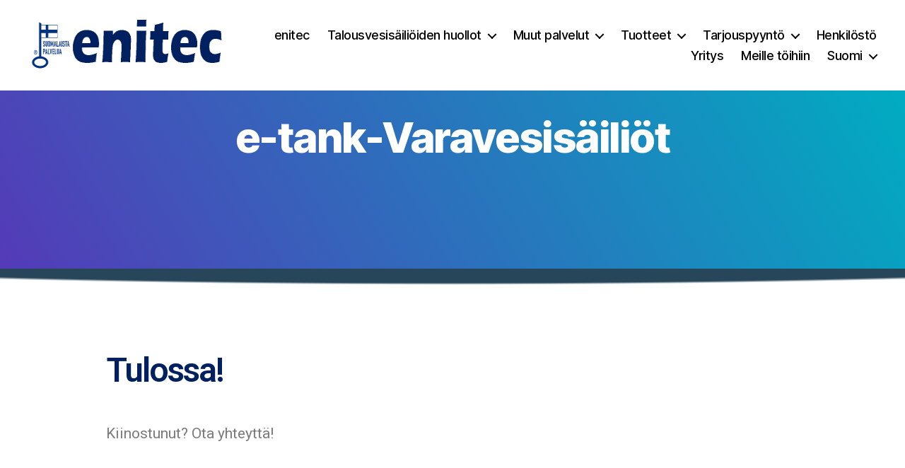

--- FILE ---
content_type: text/html; charset=UTF-8
request_url: https://enitec.fi/e-tank-varavesisailiot/
body_size: 13055
content:
<!DOCTYPE html>

<html class="no-js" lang="fi">

	<head>

		<meta charset="UTF-8">
		<meta name="viewport" content="width=device-width, initial-scale=1.0">

		<link rel="profile" href="https://gmpg.org/xfn/11">

		<title>e-tank-Varavesisäiliöt &#8211; enitec</title>
<meta name='robots' content='noindex, nofollow' />
<link rel="alternate" href="https://enitec.fi/e-tank-varavesisailiot/" hreflang="fi" />
<link rel="alternate" href="https://enitec.fi/sv/e-tank-nodtankar/" hreflang="sv" />
<link rel='dns-prefetch' href='//use.fontawesome.com' />
<link rel="alternate" type="application/rss+xml" title="enitec &raquo; syöte" href="https://enitec.fi/feed/" />
<link rel="alternate" type="application/rss+xml" title="enitec &raquo; kommenttien syöte" href="https://enitec.fi/comments/feed/" />
<script>
window._wpemojiSettings = {"baseUrl":"https:\/\/s.w.org\/images\/core\/emoji\/14.0.0\/72x72\/","ext":".png","svgUrl":"https:\/\/s.w.org\/images\/core\/emoji\/14.0.0\/svg\/","svgExt":".svg","source":{"concatemoji":"https:\/\/enitec.fi\/wp-includes\/js\/wp-emoji-release.min.js?ver=6.4.7"}};
/*! This file is auto-generated */
!function(i,n){var o,s,e;function c(e){try{var t={supportTests:e,timestamp:(new Date).valueOf()};sessionStorage.setItem(o,JSON.stringify(t))}catch(e){}}function p(e,t,n){e.clearRect(0,0,e.canvas.width,e.canvas.height),e.fillText(t,0,0);var t=new Uint32Array(e.getImageData(0,0,e.canvas.width,e.canvas.height).data),r=(e.clearRect(0,0,e.canvas.width,e.canvas.height),e.fillText(n,0,0),new Uint32Array(e.getImageData(0,0,e.canvas.width,e.canvas.height).data));return t.every(function(e,t){return e===r[t]})}function u(e,t,n){switch(t){case"flag":return n(e,"\ud83c\udff3\ufe0f\u200d\u26a7\ufe0f","\ud83c\udff3\ufe0f\u200b\u26a7\ufe0f")?!1:!n(e,"\ud83c\uddfa\ud83c\uddf3","\ud83c\uddfa\u200b\ud83c\uddf3")&&!n(e,"\ud83c\udff4\udb40\udc67\udb40\udc62\udb40\udc65\udb40\udc6e\udb40\udc67\udb40\udc7f","\ud83c\udff4\u200b\udb40\udc67\u200b\udb40\udc62\u200b\udb40\udc65\u200b\udb40\udc6e\u200b\udb40\udc67\u200b\udb40\udc7f");case"emoji":return!n(e,"\ud83e\udef1\ud83c\udffb\u200d\ud83e\udef2\ud83c\udfff","\ud83e\udef1\ud83c\udffb\u200b\ud83e\udef2\ud83c\udfff")}return!1}function f(e,t,n){var r="undefined"!=typeof WorkerGlobalScope&&self instanceof WorkerGlobalScope?new OffscreenCanvas(300,150):i.createElement("canvas"),a=r.getContext("2d",{willReadFrequently:!0}),o=(a.textBaseline="top",a.font="600 32px Arial",{});return e.forEach(function(e){o[e]=t(a,e,n)}),o}function t(e){var t=i.createElement("script");t.src=e,t.defer=!0,i.head.appendChild(t)}"undefined"!=typeof Promise&&(o="wpEmojiSettingsSupports",s=["flag","emoji"],n.supports={everything:!0,everythingExceptFlag:!0},e=new Promise(function(e){i.addEventListener("DOMContentLoaded",e,{once:!0})}),new Promise(function(t){var n=function(){try{var e=JSON.parse(sessionStorage.getItem(o));if("object"==typeof e&&"number"==typeof e.timestamp&&(new Date).valueOf()<e.timestamp+604800&&"object"==typeof e.supportTests)return e.supportTests}catch(e){}return null}();if(!n){if("undefined"!=typeof Worker&&"undefined"!=typeof OffscreenCanvas&&"undefined"!=typeof URL&&URL.createObjectURL&&"undefined"!=typeof Blob)try{var e="postMessage("+f.toString()+"("+[JSON.stringify(s),u.toString(),p.toString()].join(",")+"));",r=new Blob([e],{type:"text/javascript"}),a=new Worker(URL.createObjectURL(r),{name:"wpTestEmojiSupports"});return void(a.onmessage=function(e){c(n=e.data),a.terminate(),t(n)})}catch(e){}c(n=f(s,u,p))}t(n)}).then(function(e){for(var t in e)n.supports[t]=e[t],n.supports.everything=n.supports.everything&&n.supports[t],"flag"!==t&&(n.supports.everythingExceptFlag=n.supports.everythingExceptFlag&&n.supports[t]);n.supports.everythingExceptFlag=n.supports.everythingExceptFlag&&!n.supports.flag,n.DOMReady=!1,n.readyCallback=function(){n.DOMReady=!0}}).then(function(){return e}).then(function(){var e;n.supports.everything||(n.readyCallback(),(e=n.source||{}).concatemoji?t(e.concatemoji):e.wpemoji&&e.twemoji&&(t(e.twemoji),t(e.wpemoji)))}))}((window,document),window._wpemojiSettings);
</script>
<style id='wp-emoji-styles-inline-css'>

	img.wp-smiley, img.emoji {
		display: inline !important;
		border: none !important;
		box-shadow: none !important;
		height: 1em !important;
		width: 1em !important;
		margin: 0 0.07em !important;
		vertical-align: -0.1em !important;
		background: none !important;
		padding: 0 !important;
	}
</style>
<link rel='stylesheet' id='wp-block-library-css' href='https://enitec.fi/wp-includes/css/dist/block-library/style.min.css?ver=6.4.7' media='all' />
<style id='font-awesome-svg-styles-default-inline-css'>
.svg-inline--fa {
  display: inline-block;
  height: 1em;
  overflow: visible;
  vertical-align: -.125em;
}
</style>
<link rel='stylesheet' id='font-awesome-svg-styles-css' href='https://enitec.fi/wp-content/uploads/font-awesome/v6.5.1/css/svg-with-js.css' media='all' />
<style id='font-awesome-svg-styles-inline-css'>
   .wp-block-font-awesome-icon svg::before,
   .wp-rich-text-font-awesome-icon svg::before {content: unset;}
</style>
<style id='classic-theme-styles-inline-css'>
/*! This file is auto-generated */
.wp-block-button__link{color:#fff;background-color:#32373c;border-radius:9999px;box-shadow:none;text-decoration:none;padding:calc(.667em + 2px) calc(1.333em + 2px);font-size:1.125em}.wp-block-file__button{background:#32373c;color:#fff;text-decoration:none}
</style>
<style id='global-styles-inline-css'>
body{--wp--preset--color--black: #000000;--wp--preset--color--cyan-bluish-gray: #abb8c3;--wp--preset--color--white: #ffffff;--wp--preset--color--pale-pink: #f78da7;--wp--preset--color--vivid-red: #cf2e2e;--wp--preset--color--luminous-vivid-orange: #ff6900;--wp--preset--color--luminous-vivid-amber: #fcb900;--wp--preset--color--light-green-cyan: #7bdcb5;--wp--preset--color--vivid-green-cyan: #00d084;--wp--preset--color--pale-cyan-blue: #8ed1fc;--wp--preset--color--vivid-cyan-blue: #0693e3;--wp--preset--color--vivid-purple: #9b51e0;--wp--preset--color--accent: #2175aa;--wp--preset--color--primary: #000000;--wp--preset--color--secondary: #63634a;--wp--preset--color--subtle-background: #d4d4b9;--wp--preset--color--background: #f4f4eb;--wp--preset--gradient--vivid-cyan-blue-to-vivid-purple: linear-gradient(135deg,rgba(6,147,227,1) 0%,rgb(155,81,224) 100%);--wp--preset--gradient--light-green-cyan-to-vivid-green-cyan: linear-gradient(135deg,rgb(122,220,180) 0%,rgb(0,208,130) 100%);--wp--preset--gradient--luminous-vivid-amber-to-luminous-vivid-orange: linear-gradient(135deg,rgba(252,185,0,1) 0%,rgba(255,105,0,1) 100%);--wp--preset--gradient--luminous-vivid-orange-to-vivid-red: linear-gradient(135deg,rgba(255,105,0,1) 0%,rgb(207,46,46) 100%);--wp--preset--gradient--very-light-gray-to-cyan-bluish-gray: linear-gradient(135deg,rgb(238,238,238) 0%,rgb(169,184,195) 100%);--wp--preset--gradient--cool-to-warm-spectrum: linear-gradient(135deg,rgb(74,234,220) 0%,rgb(151,120,209) 20%,rgb(207,42,186) 40%,rgb(238,44,130) 60%,rgb(251,105,98) 80%,rgb(254,248,76) 100%);--wp--preset--gradient--blush-light-purple: linear-gradient(135deg,rgb(255,206,236) 0%,rgb(152,150,240) 100%);--wp--preset--gradient--blush-bordeaux: linear-gradient(135deg,rgb(254,205,165) 0%,rgb(254,45,45) 50%,rgb(107,0,62) 100%);--wp--preset--gradient--luminous-dusk: linear-gradient(135deg,rgb(255,203,112) 0%,rgb(199,81,192) 50%,rgb(65,88,208) 100%);--wp--preset--gradient--pale-ocean: linear-gradient(135deg,rgb(255,245,203) 0%,rgb(182,227,212) 50%,rgb(51,167,181) 100%);--wp--preset--gradient--electric-grass: linear-gradient(135deg,rgb(202,248,128) 0%,rgb(113,206,126) 100%);--wp--preset--gradient--midnight: linear-gradient(135deg,rgb(2,3,129) 0%,rgb(40,116,252) 100%);--wp--preset--font-size--small: 18px;--wp--preset--font-size--medium: 20px;--wp--preset--font-size--large: 26.25px;--wp--preset--font-size--x-large: 42px;--wp--preset--font-size--normal: 21px;--wp--preset--font-size--larger: 32px;--wp--preset--spacing--20: 0.44rem;--wp--preset--spacing--30: 0.67rem;--wp--preset--spacing--40: 1rem;--wp--preset--spacing--50: 1.5rem;--wp--preset--spacing--60: 2.25rem;--wp--preset--spacing--70: 3.38rem;--wp--preset--spacing--80: 5.06rem;--wp--preset--shadow--natural: 6px 6px 9px rgba(0, 0, 0, 0.2);--wp--preset--shadow--deep: 12px 12px 50px rgba(0, 0, 0, 0.4);--wp--preset--shadow--sharp: 6px 6px 0px rgba(0, 0, 0, 0.2);--wp--preset--shadow--outlined: 6px 6px 0px -3px rgba(255, 255, 255, 1), 6px 6px rgba(0, 0, 0, 1);--wp--preset--shadow--crisp: 6px 6px 0px rgba(0, 0, 0, 1);}:where(.is-layout-flex){gap: 0.5em;}:where(.is-layout-grid){gap: 0.5em;}body .is-layout-flow > .alignleft{float: left;margin-inline-start: 0;margin-inline-end: 2em;}body .is-layout-flow > .alignright{float: right;margin-inline-start: 2em;margin-inline-end: 0;}body .is-layout-flow > .aligncenter{margin-left: auto !important;margin-right: auto !important;}body .is-layout-constrained > .alignleft{float: left;margin-inline-start: 0;margin-inline-end: 2em;}body .is-layout-constrained > .alignright{float: right;margin-inline-start: 2em;margin-inline-end: 0;}body .is-layout-constrained > .aligncenter{margin-left: auto !important;margin-right: auto !important;}body .is-layout-constrained > :where(:not(.alignleft):not(.alignright):not(.alignfull)){max-width: var(--wp--style--global--content-size);margin-left: auto !important;margin-right: auto !important;}body .is-layout-constrained > .alignwide{max-width: var(--wp--style--global--wide-size);}body .is-layout-flex{display: flex;}body .is-layout-flex{flex-wrap: wrap;align-items: center;}body .is-layout-flex > *{margin: 0;}body .is-layout-grid{display: grid;}body .is-layout-grid > *{margin: 0;}:where(.wp-block-columns.is-layout-flex){gap: 2em;}:where(.wp-block-columns.is-layout-grid){gap: 2em;}:where(.wp-block-post-template.is-layout-flex){gap: 1.25em;}:where(.wp-block-post-template.is-layout-grid){gap: 1.25em;}.has-black-color{color: var(--wp--preset--color--black) !important;}.has-cyan-bluish-gray-color{color: var(--wp--preset--color--cyan-bluish-gray) !important;}.has-white-color{color: var(--wp--preset--color--white) !important;}.has-pale-pink-color{color: var(--wp--preset--color--pale-pink) !important;}.has-vivid-red-color{color: var(--wp--preset--color--vivid-red) !important;}.has-luminous-vivid-orange-color{color: var(--wp--preset--color--luminous-vivid-orange) !important;}.has-luminous-vivid-amber-color{color: var(--wp--preset--color--luminous-vivid-amber) !important;}.has-light-green-cyan-color{color: var(--wp--preset--color--light-green-cyan) !important;}.has-vivid-green-cyan-color{color: var(--wp--preset--color--vivid-green-cyan) !important;}.has-pale-cyan-blue-color{color: var(--wp--preset--color--pale-cyan-blue) !important;}.has-vivid-cyan-blue-color{color: var(--wp--preset--color--vivid-cyan-blue) !important;}.has-vivid-purple-color{color: var(--wp--preset--color--vivid-purple) !important;}.has-black-background-color{background-color: var(--wp--preset--color--black) !important;}.has-cyan-bluish-gray-background-color{background-color: var(--wp--preset--color--cyan-bluish-gray) !important;}.has-white-background-color{background-color: var(--wp--preset--color--white) !important;}.has-pale-pink-background-color{background-color: var(--wp--preset--color--pale-pink) !important;}.has-vivid-red-background-color{background-color: var(--wp--preset--color--vivid-red) !important;}.has-luminous-vivid-orange-background-color{background-color: var(--wp--preset--color--luminous-vivid-orange) !important;}.has-luminous-vivid-amber-background-color{background-color: var(--wp--preset--color--luminous-vivid-amber) !important;}.has-light-green-cyan-background-color{background-color: var(--wp--preset--color--light-green-cyan) !important;}.has-vivid-green-cyan-background-color{background-color: var(--wp--preset--color--vivid-green-cyan) !important;}.has-pale-cyan-blue-background-color{background-color: var(--wp--preset--color--pale-cyan-blue) !important;}.has-vivid-cyan-blue-background-color{background-color: var(--wp--preset--color--vivid-cyan-blue) !important;}.has-vivid-purple-background-color{background-color: var(--wp--preset--color--vivid-purple) !important;}.has-black-border-color{border-color: var(--wp--preset--color--black) !important;}.has-cyan-bluish-gray-border-color{border-color: var(--wp--preset--color--cyan-bluish-gray) !important;}.has-white-border-color{border-color: var(--wp--preset--color--white) !important;}.has-pale-pink-border-color{border-color: var(--wp--preset--color--pale-pink) !important;}.has-vivid-red-border-color{border-color: var(--wp--preset--color--vivid-red) !important;}.has-luminous-vivid-orange-border-color{border-color: var(--wp--preset--color--luminous-vivid-orange) !important;}.has-luminous-vivid-amber-border-color{border-color: var(--wp--preset--color--luminous-vivid-amber) !important;}.has-light-green-cyan-border-color{border-color: var(--wp--preset--color--light-green-cyan) !important;}.has-vivid-green-cyan-border-color{border-color: var(--wp--preset--color--vivid-green-cyan) !important;}.has-pale-cyan-blue-border-color{border-color: var(--wp--preset--color--pale-cyan-blue) !important;}.has-vivid-cyan-blue-border-color{border-color: var(--wp--preset--color--vivid-cyan-blue) !important;}.has-vivid-purple-border-color{border-color: var(--wp--preset--color--vivid-purple) !important;}.has-vivid-cyan-blue-to-vivid-purple-gradient-background{background: var(--wp--preset--gradient--vivid-cyan-blue-to-vivid-purple) !important;}.has-light-green-cyan-to-vivid-green-cyan-gradient-background{background: var(--wp--preset--gradient--light-green-cyan-to-vivid-green-cyan) !important;}.has-luminous-vivid-amber-to-luminous-vivid-orange-gradient-background{background: var(--wp--preset--gradient--luminous-vivid-amber-to-luminous-vivid-orange) !important;}.has-luminous-vivid-orange-to-vivid-red-gradient-background{background: var(--wp--preset--gradient--luminous-vivid-orange-to-vivid-red) !important;}.has-very-light-gray-to-cyan-bluish-gray-gradient-background{background: var(--wp--preset--gradient--very-light-gray-to-cyan-bluish-gray) !important;}.has-cool-to-warm-spectrum-gradient-background{background: var(--wp--preset--gradient--cool-to-warm-spectrum) !important;}.has-blush-light-purple-gradient-background{background: var(--wp--preset--gradient--blush-light-purple) !important;}.has-blush-bordeaux-gradient-background{background: var(--wp--preset--gradient--blush-bordeaux) !important;}.has-luminous-dusk-gradient-background{background: var(--wp--preset--gradient--luminous-dusk) !important;}.has-pale-ocean-gradient-background{background: var(--wp--preset--gradient--pale-ocean) !important;}.has-electric-grass-gradient-background{background: var(--wp--preset--gradient--electric-grass) !important;}.has-midnight-gradient-background{background: var(--wp--preset--gradient--midnight) !important;}.has-small-font-size{font-size: var(--wp--preset--font-size--small) !important;}.has-medium-font-size{font-size: var(--wp--preset--font-size--medium) !important;}.has-large-font-size{font-size: var(--wp--preset--font-size--large) !important;}.has-x-large-font-size{font-size: var(--wp--preset--font-size--x-large) !important;}
.wp-block-navigation a:where(:not(.wp-element-button)){color: inherit;}
:where(.wp-block-post-template.is-layout-flex){gap: 1.25em;}:where(.wp-block-post-template.is-layout-grid){gap: 1.25em;}
:where(.wp-block-columns.is-layout-flex){gap: 2em;}:where(.wp-block-columns.is-layout-grid){gap: 2em;}
.wp-block-pullquote{font-size: 1.5em;line-height: 1.6;}
</style>
<link rel='stylesheet' id='css/e2pdf.frontend.global-css' href='https://enitec.fi/wp-content/plugins/e2pdf/css/e2pdf.frontend.global.css?ver=1.28.14' media='all' />
<link rel='stylesheet' id='menu-image-css' href='https://enitec.fi/wp-content/plugins/menu-image/includes/css/menu-image.css?ver=3.13' media='all' />
<link rel='stylesheet' id='dashicons-css' href='https://enitec.fi/wp-includes/css/dashicons.min.css?ver=6.4.7' media='all' />
<link rel='stylesheet' id='ce_responsive-css' href='https://enitec.fi/wp-content/plugins/simple-embed-code/css/video-container.min.css?ver=2.5.1' media='all' />
<link rel='stylesheet' id='chld_thm_cfg_parent-css' href='https://enitec.fi/wp-content/themes/twentytwenty/style.css?ver=6.4.7' media='all' />
<link rel='stylesheet' id='twentytwenty-style-css' href='https://enitec.fi/wp-content/themes/twentytwenty-enitec/style.css?ver=1.9.1683096597' media='all' />
<style id='twentytwenty-style-inline-css'>
.color-accent,.color-accent-hover:hover,.color-accent-hover:focus,:root .has-accent-color,.has-drop-cap:not(:focus):first-letter,.wp-block-button.is-style-outline,a { color: #2175aa; }blockquote,.border-color-accent,.border-color-accent-hover:hover,.border-color-accent-hover:focus { border-color: #2175aa; }button,.button,.faux-button,.wp-block-button__link,.wp-block-file .wp-block-file__button,input[type="button"],input[type="reset"],input[type="submit"],.bg-accent,.bg-accent-hover:hover,.bg-accent-hover:focus,:root .has-accent-background-color,.comment-reply-link { background-color: #2175aa; }.fill-children-accent,.fill-children-accent * { fill: #2175aa; }:root .has-background-color,button,.button,.faux-button,.wp-block-button__link,.wp-block-file__button,input[type="button"],input[type="reset"],input[type="submit"],.wp-block-button,.comment-reply-link,.has-background.has-primary-background-color:not(.has-text-color),.has-background.has-primary-background-color *:not(.has-text-color),.has-background.has-accent-background-color:not(.has-text-color),.has-background.has-accent-background-color *:not(.has-text-color) { color: #f4f4eb; }:root .has-background-background-color { background-color: #f4f4eb; }body,.entry-title a,:root .has-primary-color { color: #000000; }:root .has-primary-background-color { background-color: #000000; }cite,figcaption,.wp-caption-text,.post-meta,.entry-content .wp-block-archives li,.entry-content .wp-block-categories li,.entry-content .wp-block-latest-posts li,.wp-block-latest-comments__comment-date,.wp-block-latest-posts__post-date,.wp-block-embed figcaption,.wp-block-image figcaption,.wp-block-pullquote cite,.comment-metadata,.comment-respond .comment-notes,.comment-respond .logged-in-as,.pagination .dots,.entry-content hr:not(.has-background),hr.styled-separator,:root .has-secondary-color { color: #63634a; }:root .has-secondary-background-color { background-color: #63634a; }pre,fieldset,input,textarea,table,table *,hr { border-color: #d4d4b9; }caption,code,code,kbd,samp,.wp-block-table.is-style-stripes tbody tr:nth-child(odd),:root .has-subtle-background-background-color { background-color: #d4d4b9; }.wp-block-table.is-style-stripes { border-bottom-color: #d4d4b9; }.wp-block-latest-posts.is-grid li { border-top-color: #d4d4b9; }:root .has-subtle-background-color { color: #d4d4b9; }body:not(.overlay-header) .primary-menu > li > a,body:not(.overlay-header) .primary-menu > li > .icon,.modal-menu a,.footer-menu a, .footer-widgets a:where(:not(.wp-block-button__link)),#site-footer .wp-block-button.is-style-outline,.wp-block-pullquote:before,.singular:not(.overlay-header) .entry-header a,.archive-header a,.header-footer-group .color-accent,.header-footer-group .color-accent-hover:hover { color: #1f7cb7; }.social-icons a,#site-footer button:not(.toggle),#site-footer .button,#site-footer .faux-button,#site-footer .wp-block-button__link,#site-footer .wp-block-file__button,#site-footer input[type="button"],#site-footer input[type="reset"],#site-footer input[type="submit"] { background-color: #1f7cb7; }.social-icons a,body:not(.overlay-header) .primary-menu ul,.header-footer-group button,.header-footer-group .button,.header-footer-group .faux-button,.header-footer-group .wp-block-button:not(.is-style-outline) .wp-block-button__link,.header-footer-group .wp-block-file__button,.header-footer-group input[type="button"],.header-footer-group input[type="reset"],.header-footer-group input[type="submit"] { color: #ffffff; }#site-header,.footer-nav-widgets-wrapper,#site-footer,.menu-modal,.menu-modal-inner,.search-modal-inner,.archive-header,.singular .entry-header,.singular .featured-media:before,.wp-block-pullquote:before { background-color: #ffffff; }.header-footer-group,body:not(.overlay-header) #site-header .toggle,.menu-modal .toggle { color: #000000; }body:not(.overlay-header) .primary-menu ul { background-color: #000000; }body:not(.overlay-header) .primary-menu > li > ul:after { border-bottom-color: #000000; }body:not(.overlay-header) .primary-menu ul ul:after { border-left-color: #000000; }.site-description,body:not(.overlay-header) .toggle-inner .toggle-text,.widget .post-date,.widget .rss-date,.widget_archive li,.widget_categories li,.widget cite,.widget_pages li,.widget_meta li,.widget_nav_menu li,.powered-by-wordpress,.footer-credits .privacy-policy,.to-the-top,.singular .entry-header .post-meta,.singular:not(.overlay-header) .entry-header .post-meta a { color: #6d6d6d; }.header-footer-group pre,.header-footer-group fieldset,.header-footer-group input,.header-footer-group textarea,.header-footer-group table,.header-footer-group table *,.footer-nav-widgets-wrapper,#site-footer,.menu-modal nav *,.footer-widgets-outer-wrapper,.footer-top { border-color: #dbdbdb; }.header-footer-group table caption,body:not(.overlay-header) .header-inner .toggle-wrapper::before { background-color: #dbdbdb; }
</style>
<link rel='stylesheet' id='twentytwenty-fonts-css' href='https://enitec.fi/wp-content/themes/twentytwenty/assets/css/font-inter.css?ver=1.9.1683096597' media='all' />
<link rel='stylesheet' id='twentytwenty-print-style-css' href='https://enitec.fi/wp-content/themes/twentytwenty/print.css?ver=1.9.1683096597' media='print' />
<link rel='stylesheet' id='font-awesome-official-css' href='https://use.fontawesome.com/releases/v6.5.1/css/all.css' media='all' integrity="sha384-t1nt8BQoYMLFN5p42tRAtuAAFQaCQODekUVeKKZrEnEyp4H2R0RHFz0KWpmj7i8g" crossorigin="anonymous" />
<link rel='stylesheet' id='elementor-icons-css' href='https://enitec.fi/wp-content/plugins/elementor/assets/lib/eicons/css/elementor-icons.min.css?ver=5.35.0' media='all' />
<link rel='stylesheet' id='elementor-frontend-css' href='https://enitec.fi/wp-content/plugins/elementor/assets/css/frontend.min.css?ver=3.27.7' media='all' />
<link rel='stylesheet' id='elementor-post-750-css' href='https://enitec.fi/wp-content/uploads/elementor/css/post-750.css?ver=1741929177' media='all' />
<link rel='stylesheet' id='widget-heading-css' href='https://enitec.fi/wp-content/plugins/elementor/assets/css/widget-heading.min.css?ver=3.27.7' media='all' />
<link rel='stylesheet' id='widget-text-editor-css' href='https://enitec.fi/wp-content/plugins/elementor/assets/css/widget-text-editor.min.css?ver=3.27.7' media='all' />
<link rel='stylesheet' id='e-animation-fadeIn-css' href='https://enitec.fi/wp-content/plugins/elementor/assets/lib/animations/styles/fadeIn.min.css?ver=3.27.7' media='all' />
<link rel='stylesheet' id='elementor-post-113-css' href='https://enitec.fi/wp-content/uploads/elementor/css/post-113.css?ver=1743121235' media='all' />
<link rel='stylesheet' id='font-awesome-official-v4shim-css' href='https://use.fontawesome.com/releases/v6.5.1/css/v4-shims.css' media='all' integrity="sha384-5Jfdy0XO8+vjCRofsSnGmxGSYjLfsjjTOABKxVr8BkfvlaAm14bIJc7Jcjfq/xQI" crossorigin="anonymous" />
<link rel='stylesheet' id='google-fonts-1-css' href='https://fonts.googleapis.com/css?family=Roboto%3A100%2C100italic%2C200%2C200italic%2C300%2C300italic%2C400%2C400italic%2C500%2C500italic%2C600%2C600italic%2C700%2C700italic%2C800%2C800italic%2C900%2C900italic%7CRoboto+Slab%3A100%2C100italic%2C200%2C200italic%2C300%2C300italic%2C400%2C400italic%2C500%2C500italic%2C600%2C600italic%2C700%2C700italic%2C800%2C800italic%2C900%2C900italic&#038;display=swap&#038;ver=6.4.7' media='all' />
<link rel="preconnect" href="https://fonts.gstatic.com/" crossorigin><!--n2css--><!--n2js--><script src="https://enitec.fi/wp-includes/js/jquery/jquery.min.js?ver=3.7.1" id="jquery-core-js"></script>
<script src="https://enitec.fi/wp-includes/js/jquery/jquery-migrate.min.js?ver=3.4.1" id="jquery-migrate-js"></script>
<script src="https://enitec.fi/wp-content/plugins/e2pdf/js/e2pdf.frontend.js?ver=1.28.14" id="js/e2pdf.frontend-js"></script>
<script src="https://enitec.fi/wp-content/themes/twentytwenty/assets/js/index.js?ver=1.9.1683096597" id="twentytwenty-js-js" defer data-wp-strategy="defer"></script>
<link rel="https://api.w.org/" href="https://enitec.fi/wp-json/" /><link rel="alternate" type="application/json" href="https://enitec.fi/wp-json/wp/v2/pages/113" /><link rel="EditURI" type="application/rsd+xml" title="RSD" href="https://enitec.fi/xmlrpc.php?rsd" />
<meta name="generator" content="WordPress 6.4.7" />
<link rel="canonical" href="https://enitec.fi/e-tank-varavesisailiot/" />
<link rel='shortlink' href='https://enitec.fi/?p=113' />
<link rel="alternate" type="application/json+oembed" href="https://enitec.fi/wp-json/oembed/1.0/embed?url=https%3A%2F%2Fenitec.fi%2Fe-tank-varavesisailiot%2F&#038;lang=fi" />
<link rel="alternate" type="text/xml+oembed" href="https://enitec.fi/wp-json/oembed/1.0/embed?url=https%3A%2F%2Fenitec.fi%2Fe-tank-varavesisailiot%2F&#038;format=xml&#038;lang=fi" />
<script>
document.documentElement.className = document.documentElement.className.replace( 'no-js', 'js' );
//# sourceURL=twentytwenty_no_js_class
</script>
<meta name="generator" content="Elementor 3.27.7; features: additional_custom_breakpoints; settings: css_print_method-external, google_font-enabled, font_display-swap">
			<style>
				.e-con.e-parent:nth-of-type(n+4):not(.e-lazyloaded):not(.e-no-lazyload),
				.e-con.e-parent:nth-of-type(n+4):not(.e-lazyloaded):not(.e-no-lazyload) * {
					background-image: none !important;
				}
				@media screen and (max-height: 1024px) {
					.e-con.e-parent:nth-of-type(n+3):not(.e-lazyloaded):not(.e-no-lazyload),
					.e-con.e-parent:nth-of-type(n+3):not(.e-lazyloaded):not(.e-no-lazyload) * {
						background-image: none !important;
					}
				}
				@media screen and (max-height: 640px) {
					.e-con.e-parent:nth-of-type(n+2):not(.e-lazyloaded):not(.e-no-lazyload),
					.e-con.e-parent:nth-of-type(n+2):not(.e-lazyloaded):not(.e-no-lazyload) * {
						background-image: none !important;
					}
				}
			</style>
			<style id="custom-background-css">
body.custom-background { background-color: #f4f4eb; }
</style>
				<meta name="theme-color" content="#FFFFFF">
			<link rel="icon" href="https://enitec.fi/wp-content/uploads/2022/02/enitec_logo-150x150.png" sizes="32x32" />
<link rel="icon" href="https://enitec.fi/wp-content/uploads/2022/02/enitec_logo.png" sizes="192x192" />
<link rel="apple-touch-icon" href="https://enitec.fi/wp-content/uploads/2022/02/enitec_logo.png" />
<meta name="msapplication-TileImage" content="https://enitec.fi/wp-content/uploads/2022/02/enitec_logo.png" />
		<style id="wp-custom-css">
			*, *::before, *::after{
	box-sizing: border-box;
}

.forminator-radio-image span { 
	  width: 80px !important;
    height: 100px !important;
    background-repeat: no-repeat !important;
    background-size: contain !important;
    background-position: center !important;
}

.entry-content > *:not(.alignwide):not(.alignfull):not(.alignleft):not(.alignright):not(.is-style-wide){
	 max-width: 100rem !important; 
}

.primary-menu ul {
width:auto !important;
}
.img-give-border {
  border: 5px solid #27465a;
}

.footer-top-visible .footer-nav-widgets-wrapper, .footer-top-hidden #site-footer {
    bottom: 0;
    width: 100%;


}



.post-inner {
	padding-top: 5rem !important;
	background-image: radial-gradient(120% 66px at 50% -30px, #27465a 75.7%, #f3f3f300 80%);
}
/* #97a5b3 */
/*e7ffff */
/* e3ecef*/

.entry-header{
	/*entry-tittle at around line 260*/
	height:14em;
	position: relative;
	align-items: center;
	justify-content: center;
	
	
background: linear-gradient(60deg, rgba(84,58,183,1) 0%, rgba(0,172,193,1) 100%);
	
}




@keyframes animateSprite {
  0% {
    background-position: -600px; /* Starting position moving left sprite */
  }
  20% {
    background-position: 0px; /* Straight on sprite */
  }
  25% {
    background-position: -200px; /* Moving up sprite */
  }
  35% {
    background-position: -400px; /* Moving right sprite */
  }
  40% {
    background-position: -400px;
  }
  50% {
    background-position: -200px;  /* Moving up sprite */
  }
  60% {
    background-position: -0px; /* Straight on sprite */
  }
  67% {
    background-position: -600px; /* Moving up sprite */
  }

  100% {
    background-position: -600px;
  }
}

@keyframes swim {
  0% {
    transform: translate(0, 0); /* Starting position */
  }
  20% {
    transform: translate(calc(-50vw - 100px), 0); /* Animate to center of screen */
  }
  25% {
    transform: translate(calc(-50vw - 100px), 0); /* Stay at the center for 1 second */
  }
  35% {
    transform: translate(calc(-50vw - 100px), -20vh); /* Animate up for 2 seconds */
  }
  50% {
    transform: translate(-25vw, 15vh); /* Animate bottom right for 3 seconds */
  }
  60% {
    transform: translate(-25vw, -20vh); /* Animate up at right of the screen */
  }
  67% {
    transform: translate(-25vw, -20vh);
  }

  100% {
    transform: translate(calc(-100vw - 300px), 0); /* Animate past left past the screen */
  }
}
.ocean {
  position: relative;
  width: 100%;
  height: 0vh;
  background-image: linear-gradient(0deg, #182848, #2980b9);
}

.entry-content{
	position:relative;
	z-index:500;
}
.menu-modal{
	z-index: 5000;
}

@keyframes bubble {
  0% {
    transform: translateY(18vh);
    opacity: 0;
  }
	1%{
		transform: translateY(18vh);
		opacity: 0.09;
	}
  100% {
    transform: translateY(-120vh);
  }
}

@keyframes sideWays {
  0% {
    margin-left: 0px;
  }
  100% {
    margin-left: 200px;
  }
}

.bubble--1 {
	  width: 50px;
  height: 50px;
  left: 10%;
  animation-delay: 0.5s !important;
  animation-duration: 16s !important;
  opacity: 0.2;
}

.bubble--2 {
  width: 25px;
  height: 25px;
  left: 40%;
  animation-delay: 1s !important;
  animation-duration: 10s !important;
  opacity: 0.1;
}

.bubble--3 {
  width: 30px;
  height: 30px;
  left: 30%;
  animation-delay: 5s !important;
  animation-duration: 20s !important;
  opacity: 0.3;
}

.bubble--4 {
  width: 45px;
  height: 45px;
  left: 15%;
  animation-delay: 8s !important;
  animation-duration: 17s !important;
  opacity: 0.2;
}

.bubble--5 {
  width: 30px;
  height: 30px;
  left: 60%;
  animation-delay: 10s !important;
  animation-duration: 15s !important;
  opacity: 0.1;
}

.bubble--6 {
  width: 40px;
  height: 40px;
  left: 80%;
  animation-delay: 3s !important;
  animation-duration: 30s !important;
  opacity: 0.4;
}

.bubble--7 {
  width: 55px;
  height: 55px;
  left: 90%;
  animation-delay: -7s !important;
  animation-duration: 25s !important;
  opacity: 0.3;
}

.bubble--9 {
  width: 30px;
  height: 30px;
  left: 50%;
  bottom: 30px;
  animation-delay: -5s !important;
  animation-duration: 19s !important;
  opacity: 0.2;
}

.bubble--10 {
  width: 45px;
  height: 45px;
  left: 30%;
  bottom: 30px;
  animation-delay: -21s !important;
  animation-duration: 16s !important;
  opacity: 0.3;
}

.bubble--11 {
  width: 50px;
  height: 50px;
  left: 60%;
  bottom: 30px;
  animation-delay: -13.75s !important;
  animation-duration: 20s !important;
  opacity: 0.3;
}

.bubble--12 {
  width: 55px;
  height: 55px;
  left: 70%;
  bottom: 30px;
  animation-delay: -10.5s !important;
  animation-duration: 19s !important;
  opacity: 0.3;
}
.bubble {
  border-radius: 100%;
  position: absolute;
  background-color: white;
	opacity:0;
  animation: bubble 15s ease-in-out infinite,
    sideWays 4s ease-in-out infinite alternate;
}
h1.entry-title, h2.entry-title {
    color: white;
	
}
.wp-block-pullquote
{
	margin-top:2em;
	
}
.entry-header blockquote 	
{
	margin-top:0em;
	padding:0em;
}

h1.entry-title{
	padding-bottom:0em;
	text-align:center;
	margin-top:-0.8em;
	margin-bottom: -0.5em;
	/*entry-header at line 41*/
}
.wp-block-pullquote blockquote p {
    font-family: inherit;
    font-size: 2.3rem;
    font-weight: 400;
    line-height: 1.178571429;
    letter-spacing: -0.041785714em;
    max-width: 100%;
}
@media (max-width:870px){
	h1.entry-title{
		font-size:60px;
	}
}
@media (max-width:830px){
	h1.entry-title{
		font-size:40px;
	}
}
@media (min-width:1100px){
	h1.entry-title{
		font-size:60px;
	}
}
@media (max-width:768px){
	.wp-block-pullquote blockquote p{
		font-size:20px;
	}
}

.footer_image{
	width:200px;
	
}

.footer-copyright{
	margin:30px;
}

.header_key{
	width:100px;
}

@media print {
	.forminator-button-submit{
		display:none !important;
	}
	header{
		display:none !important;
	}
	#site-footer{
		display:none !important;
	}
	#upload-1{
		display:none !important;
	}

  ::-webkit-input-placeholder { /* WebKit browsers */
      color: transparent !important;
		text-shadow:none !important;
  }
  :-moz-placeholder { /* Mozilla Firefox 4 to 18 */
      color: transparent !important;
		text-shadow:none !important;
  }
  ::-moz-placeholder { /* Mozilla Firefox 19+ */
      color: transparent !important;
		text-shadow:none !important;
  }
  :-ms-input-placeholder { /* Internet Explorer 10+ */
      color: transparent !important;
		text-shadow:none !important;
  }
}



.bubble-container {
  position: absolute;
  top: 100%; /* move the container below the header */
  left: 0;
  right: 0;
  margin-top: -50px; /* adjust the margin to align the bubbles with the header */
}


//added by Kasper by Request from Robban


#site-header, .footer-nav-widgets-wrapper, #site-footer, .menu-modal, .menu-modal-inner, .search-modal-inner, .archive-header, .singular .entry-header, .singular .featured-media:before, .wp-block-pullquote:before {
    background-color: #ffffff;
    position: sticky;
    top: 0;
    z-index: 999999;
	
}

#site-header {
    background: #fff;
    position: sticky;
    top: 0;
    z-index: 9999;
}

@media (min-width: 768px)
.elementor-column.elementor-col-33, .elementor-column[data-col="33"] {
    width: 33.333%;
    box-sizing: border-box;
}


.powered-by-wordpress {
		background-image: url(https://enitec.fi/wp-content/uploads/2022/03/LK_valkoinen_rgb.jpg);
    background-position: center;
    background-size: contain;
    background-repeat: no-repeat;
		color: transparent

}

.elementor-widget-container:hover
{
	/*transform: scale(1.2);*/
	
}




															
//Footer image fix ^		</style>
		
	</head>

	<body class="page-template-default page page-id-113 custom-background wp-custom-logo wp-embed-responsive singular missing-post-thumbnail has-no-pagination not-showing-comments show-avatars footer-top-hidden elementor-default elementor-kit-750 elementor-page elementor-page-113">

		<a class="skip-link screen-reader-text" href="#site-content">Siirry sisältöön</a>
		<header id="site-header" class="header-footer-group">

			<div class="header-inner section-inner">

				<div class="header-titles-wrapper">

					
					<div class="header-titles">

						<div class="site-logo faux-heading"><a href="https://enitec.fi/" class="custom-logo-link" rel="home"><img width="366" height="72" style="height: 72px;" src="https://enitec.fi/wp-content/uploads/2024/03/enitec_logonew.png" class="custom-logo" alt="enitec" decoding="async" srcset="https://enitec.fi/wp-content/uploads/2024/03/enitec_logonew.png 732w, https://enitec.fi/wp-content/uploads/2024/03/enitec_logonew-300x59.png 300w, https://enitec.fi/wp-content/uploads/2024/03/enitec_logonew-1x1.png 1w, https://enitec.fi/wp-content/uploads/2024/03/enitec_logonew-36x7.png 36w, https://enitec.fi/wp-content/uploads/2024/03/enitec_logonew-48x9.png 48w" sizes="(max-width: 732px) 100vw, 732px" /></a><span class="screen-reader-text">enitec</span></div>
					</div><!-- .header-titles -->

					<button class="toggle nav-toggle mobile-nav-toggle" data-toggle-target=".menu-modal"  data-toggle-body-class="showing-menu-modal" aria-expanded="false" data-set-focus=".close-nav-toggle">
						<span class="toggle-inner">
							<span class="toggle-icon">
								<svg class="svg-icon" aria-hidden="true" role="img" focusable="false" xmlns="http://www.w3.org/2000/svg" width="26" height="7" viewBox="0 0 26 7"><path fill-rule="evenodd" d="M332.5,45 C330.567003,45 329,43.4329966 329,41.5 C329,39.5670034 330.567003,38 332.5,38 C334.432997,38 336,39.5670034 336,41.5 C336,43.4329966 334.432997,45 332.5,45 Z M342,45 C340.067003,45 338.5,43.4329966 338.5,41.5 C338.5,39.5670034 340.067003,38 342,38 C343.932997,38 345.5,39.5670034 345.5,41.5 C345.5,43.4329966 343.932997,45 342,45 Z M351.5,45 C349.567003,45 348,43.4329966 348,41.5 C348,39.5670034 349.567003,38 351.5,38 C353.432997,38 355,39.5670034 355,41.5 C355,43.4329966 353.432997,45 351.5,45 Z" transform="translate(-329 -38)" /></svg>							</span>
							<span class="toggle-text">Valikko</span>
						</span>
					</button><!-- .nav-toggle -->

				</div><!-- .header-titles-wrapper -->

				<div class="header-navigation-wrapper">

					
							<nav class="primary-menu-wrapper" aria-label="Vaakasuunta">

								<ul class="primary-menu reset-list-style">

								<li id="menu-item-27" class="menu-item menu-item-type-post_type menu-item-object-page menu-item-home menu-item-27"><a href="https://enitec.fi/">enitec</a></li>
<li id="menu-item-147" class="menu-item menu-item-type-post_type menu-item-object-page menu-item-has-children menu-item-147"><a href="https://enitec.fi/talousvesisailioiden-huollot/">Talousvesisäiliöiden huollot</a><span class="icon"></span>
<ul class="sub-menu">
	<li id="menu-item-1083" class="menu-item menu-item-type-post_type menu-item-object-page menu-item-1083"><a href="https://enitec.fi/talousvesisailioiden-tarkastus/">Talousvesisäiliöiden tarkastus</a></li>
	<li id="menu-item-1262" class="menu-item menu-item-type-post_type menu-item-object-page menu-item-1262"><a href="https://enitec.fi/talousvesisailioiden-robottipuhdistus/">Talousvesisäiliöiden robottipuhdistus</a></li>
	<li id="menu-item-1261" class="menu-item menu-item-type-post_type menu-item-object-page menu-item-1261"><a href="https://enitec.fi/talousvesisailioiden-manuaalinen-puhdistus/">Talousvesisäiliöiden manuaalinen puhdistus</a></li>
	<li id="menu-item-1096" class="menu-item menu-item-type-post_type menu-item-object-page menu-item-1096"><a href="https://enitec.fi/talousvesisailioiden-huoltosopimus/">Talousvesisäiliöiden huoltosopimus</a></li>
</ul>
</li>
<li id="menu-item-51" class="menu-item menu-item-type-post_type menu-item-object-page menu-item-has-children menu-item-51"><a href="https://enitec.fi/palvelut/">Muut palvelut</a><span class="icon"></span>
<ul class="sub-menu">
	<li id="menu-item-146" class="menu-item menu-item-type-post_type menu-item-object-page menu-item-146"><a href="https://enitec.fi/sprinklerisailioiden-huollot/">Sprinklerisäiliöiden huollot</a></li>
	<li id="menu-item-145" class="menu-item menu-item-type-post_type menu-item-object-page menu-item-145"><a href="https://enitec.fi/kaivettujen-kaivojen-huollot/">Kaivettujen kaivojen huollot</a></li>
	<li id="menu-item-144" class="menu-item menu-item-type-post_type menu-item-object-page menu-item-144"><a href="https://enitec.fi/siivilaputki-ja-porakaivojen-kameratakastukset/">Siiviläputki- ja porakaivojen kameratakastukset</a></li>
	<li id="menu-item-143" class="menu-item menu-item-type-post_type menu-item-object-page menu-item-143"><a href="https://enitec.fi/ilmanvaihtojarjestelmien-ja-miesluukkujen-asennus/">Ilmanvaihtojärjestelmien ja huoltoluukkujen asennus</a></li>
</ul>
</li>
<li id="menu-item-55" class="menu-item menu-item-type-post_type menu-item-object-page menu-item-has-children menu-item-55"><a href="https://enitec.fi/tuotteet/">Tuotteet</a><span class="icon"></span>
<ul class="sub-menu">
	<li id="menu-item-119" class="menu-item menu-item-type-post_type menu-item-object-page menu-item-119"><a href="https://enitec.fi/amphivent-ilmanvaihojarjestelmat/">AmphiVent™- ilmanvaihtojärjestelmät</a></li>
	<li id="menu-item-118" class="menu-item menu-item-type-post_type menu-item-object-page menu-item-118"><a href="https://enitec.fi/e-cover-turvaluukut/">e-cover®-Huoltoluukut</a></li>
</ul>
</li>
<li id="menu-item-197" class="menu-item menu-item-type-post_type menu-item-object-page menu-item-has-children menu-item-197"><a href="https://enitec.fi/tarjouspyynto/">Tarjouspyyntö</a><span class="icon"></span>
<ul class="sub-menu">
	<li id="menu-item-198" class="menu-item menu-item-type-post_type menu-item-object-page menu-item-198"><a href="https://enitec.fi/talousvesisailion-perustiedot/">Talousvesisäiliön perustiedot</a></li>
	<li id="menu-item-329" class="menu-item menu-item-type-post_type menu-item-object-page menu-item-329"><a href="https://enitec.fi/talousvesikaivon-perustiedot/">Talousvesikaivon perustiedot</a></li>
	<li id="menu-item-328" class="menu-item menu-item-type-post_type menu-item-object-page menu-item-328"><a href="https://enitec.fi/sprinklerisailion-perustiedot/">Sprinklerisäiliön perustiedot</a></li>
	<li id="menu-item-330" class="menu-item menu-item-type-post_type menu-item-object-page menu-item-330"><a href="https://enitec.fi/amphivent-ilmansuodatinjarjestelmien-tarjouspyynto-ja-mitoitus/">AmphiVent™ ilmansuodatinjärjestelmien tarjouspyyntö ja mitoitus</a></li>
</ul>
</li>
<li id="menu-item-54" class="menu-item menu-item-type-post_type menu-item-object-page menu-item-54"><a href="https://enitec.fi/henkilosto/">Henkilöstö</a></li>
<li id="menu-item-53" class="menu-item menu-item-type-post_type menu-item-object-page menu-item-53"><a href="https://enitec.fi/yritys/">Yritys</a></li>
<li id="menu-item-52" class="menu-item menu-item-type-post_type menu-item-object-page menu-item-52"><a href="https://enitec.fi/meille-toihiin/">Meille töihiin</a></li>
<li id="menu-item-29" class="pll-parent-menu-item menu-item menu-item-type-custom menu-item-object-custom current-menu-parent menu-item-has-children menu-item-29"><a href="#pll_switcher">Suomi</a><span class="icon"></span>
<ul class="sub-menu">
	<li id="menu-item-29-fi" class="lang-item lang-item-5 lang-item-fi current-lang lang-item-first menu-item menu-item-type-custom menu-item-object-custom menu-item-29-fi"><a href="https://enitec.fi/e-tank-varavesisailiot/" hreflang="fi" lang="fi">Suomi</a></li>
	<li id="menu-item-29-sv" class="lang-item lang-item-7 lang-item-sv menu-item menu-item-type-custom menu-item-object-custom menu-item-29-sv"><a href="https://enitec.fi/sv/e-tank-nodtankar/" hreflang="sv-SE" lang="sv-SE">Svenska</a></li>
</ul>
</li>

								</ul>

							</nav><!-- .primary-menu-wrapper -->

						
				</div><!-- .header-navigation-wrapper -->

			</div><!-- .header-inner -->

			
		</header><!-- #site-header -->

		
<div class="menu-modal cover-modal header-footer-group" data-modal-target-string=".menu-modal">

	<div class="menu-modal-inner modal-inner">

		<div class="menu-wrapper section-inner">

			<div class="menu-top">

				<button class="toggle close-nav-toggle fill-children-current-color" data-toggle-target=".menu-modal" data-toggle-body-class="showing-menu-modal" data-set-focus=".menu-modal">
					<span class="toggle-text">Sulje valikko</span>
					<svg class="svg-icon" aria-hidden="true" role="img" focusable="false" xmlns="http://www.w3.org/2000/svg" width="16" height="16" viewBox="0 0 16 16"><polygon fill="" fill-rule="evenodd" points="6.852 7.649 .399 1.195 1.445 .149 7.899 6.602 14.352 .149 15.399 1.195 8.945 7.649 15.399 14.102 14.352 15.149 7.899 8.695 1.445 15.149 .399 14.102" /></svg>				</button><!-- .nav-toggle -->

				
					<nav class="mobile-menu" aria-label="Mobiili">

						<ul class="modal-menu reset-list-style">

						<li class="menu-item menu-item-type-post_type menu-item-object-page menu-item-home menu-item-27"><div class="ancestor-wrapper"><a href="https://enitec.fi/">enitec</a></div><!-- .ancestor-wrapper --></li>
<li class="menu-item menu-item-type-post_type menu-item-object-page menu-item-has-children menu-item-147"><div class="ancestor-wrapper"><a href="https://enitec.fi/talousvesisailioiden-huollot/">Talousvesisäiliöiden huollot</a><button class="toggle sub-menu-toggle fill-children-current-color" data-toggle-target=".menu-modal .menu-item-147 > .sub-menu" data-toggle-type="slidetoggle" data-toggle-duration="250" aria-expanded="false"><span class="screen-reader-text">Näytä alavalikko</span><svg class="svg-icon" aria-hidden="true" role="img" focusable="false" xmlns="http://www.w3.org/2000/svg" width="20" height="12" viewBox="0 0 20 12"><polygon fill="" fill-rule="evenodd" points="1319.899 365.778 1327.678 358 1329.799 360.121 1319.899 370.021 1310 360.121 1312.121 358" transform="translate(-1310 -358)" /></svg></button></div><!-- .ancestor-wrapper -->
<ul class="sub-menu">
	<li class="menu-item menu-item-type-post_type menu-item-object-page menu-item-1083"><div class="ancestor-wrapper"><a href="https://enitec.fi/talousvesisailioiden-tarkastus/">Talousvesisäiliöiden tarkastus</a></div><!-- .ancestor-wrapper --></li>
	<li class="menu-item menu-item-type-post_type menu-item-object-page menu-item-1262"><div class="ancestor-wrapper"><a href="https://enitec.fi/talousvesisailioiden-robottipuhdistus/">Talousvesisäiliöiden robottipuhdistus</a></div><!-- .ancestor-wrapper --></li>
	<li class="menu-item menu-item-type-post_type menu-item-object-page menu-item-1261"><div class="ancestor-wrapper"><a href="https://enitec.fi/talousvesisailioiden-manuaalinen-puhdistus/">Talousvesisäiliöiden manuaalinen puhdistus</a></div><!-- .ancestor-wrapper --></li>
	<li class="menu-item menu-item-type-post_type menu-item-object-page menu-item-1096"><div class="ancestor-wrapper"><a href="https://enitec.fi/talousvesisailioiden-huoltosopimus/">Talousvesisäiliöiden huoltosopimus</a></div><!-- .ancestor-wrapper --></li>
</ul>
</li>
<li class="menu-item menu-item-type-post_type menu-item-object-page menu-item-has-children menu-item-51"><div class="ancestor-wrapper"><a href="https://enitec.fi/palvelut/">Muut palvelut</a><button class="toggle sub-menu-toggle fill-children-current-color" data-toggle-target=".menu-modal .menu-item-51 > .sub-menu" data-toggle-type="slidetoggle" data-toggle-duration="250" aria-expanded="false"><span class="screen-reader-text">Näytä alavalikko</span><svg class="svg-icon" aria-hidden="true" role="img" focusable="false" xmlns="http://www.w3.org/2000/svg" width="20" height="12" viewBox="0 0 20 12"><polygon fill="" fill-rule="evenodd" points="1319.899 365.778 1327.678 358 1329.799 360.121 1319.899 370.021 1310 360.121 1312.121 358" transform="translate(-1310 -358)" /></svg></button></div><!-- .ancestor-wrapper -->
<ul class="sub-menu">
	<li class="menu-item menu-item-type-post_type menu-item-object-page menu-item-146"><div class="ancestor-wrapper"><a href="https://enitec.fi/sprinklerisailioiden-huollot/">Sprinklerisäiliöiden huollot</a></div><!-- .ancestor-wrapper --></li>
	<li class="menu-item menu-item-type-post_type menu-item-object-page menu-item-145"><div class="ancestor-wrapper"><a href="https://enitec.fi/kaivettujen-kaivojen-huollot/">Kaivettujen kaivojen huollot</a></div><!-- .ancestor-wrapper --></li>
	<li class="menu-item menu-item-type-post_type menu-item-object-page menu-item-144"><div class="ancestor-wrapper"><a href="https://enitec.fi/siivilaputki-ja-porakaivojen-kameratakastukset/">Siiviläputki- ja porakaivojen kameratakastukset</a></div><!-- .ancestor-wrapper --></li>
	<li class="menu-item menu-item-type-post_type menu-item-object-page menu-item-143"><div class="ancestor-wrapper"><a href="https://enitec.fi/ilmanvaihtojarjestelmien-ja-miesluukkujen-asennus/">Ilmanvaihtojärjestelmien ja huoltoluukkujen asennus</a></div><!-- .ancestor-wrapper --></li>
</ul>
</li>
<li class="menu-item menu-item-type-post_type menu-item-object-page menu-item-has-children menu-item-55"><div class="ancestor-wrapper"><a href="https://enitec.fi/tuotteet/">Tuotteet</a><button class="toggle sub-menu-toggle fill-children-current-color" data-toggle-target=".menu-modal .menu-item-55 > .sub-menu" data-toggle-type="slidetoggle" data-toggle-duration="250" aria-expanded="false"><span class="screen-reader-text">Näytä alavalikko</span><svg class="svg-icon" aria-hidden="true" role="img" focusable="false" xmlns="http://www.w3.org/2000/svg" width="20" height="12" viewBox="0 0 20 12"><polygon fill="" fill-rule="evenodd" points="1319.899 365.778 1327.678 358 1329.799 360.121 1319.899 370.021 1310 360.121 1312.121 358" transform="translate(-1310 -358)" /></svg></button></div><!-- .ancestor-wrapper -->
<ul class="sub-menu">
	<li class="menu-item menu-item-type-post_type menu-item-object-page menu-item-119"><div class="ancestor-wrapper"><a href="https://enitec.fi/amphivent-ilmanvaihojarjestelmat/">AmphiVent™- ilmanvaihtojärjestelmät</a></div><!-- .ancestor-wrapper --></li>
	<li class="menu-item menu-item-type-post_type menu-item-object-page menu-item-118"><div class="ancestor-wrapper"><a href="https://enitec.fi/e-cover-turvaluukut/">e-cover®-Huoltoluukut</a></div><!-- .ancestor-wrapper --></li>
</ul>
</li>
<li class="menu-item menu-item-type-post_type menu-item-object-page menu-item-has-children menu-item-197"><div class="ancestor-wrapper"><a href="https://enitec.fi/tarjouspyynto/">Tarjouspyyntö</a><button class="toggle sub-menu-toggle fill-children-current-color" data-toggle-target=".menu-modal .menu-item-197 > .sub-menu" data-toggle-type="slidetoggle" data-toggle-duration="250" aria-expanded="false"><span class="screen-reader-text">Näytä alavalikko</span><svg class="svg-icon" aria-hidden="true" role="img" focusable="false" xmlns="http://www.w3.org/2000/svg" width="20" height="12" viewBox="0 0 20 12"><polygon fill="" fill-rule="evenodd" points="1319.899 365.778 1327.678 358 1329.799 360.121 1319.899 370.021 1310 360.121 1312.121 358" transform="translate(-1310 -358)" /></svg></button></div><!-- .ancestor-wrapper -->
<ul class="sub-menu">
	<li class="menu-item menu-item-type-post_type menu-item-object-page menu-item-198"><div class="ancestor-wrapper"><a href="https://enitec.fi/talousvesisailion-perustiedot/">Talousvesisäiliön perustiedot</a></div><!-- .ancestor-wrapper --></li>
	<li class="menu-item menu-item-type-post_type menu-item-object-page menu-item-329"><div class="ancestor-wrapper"><a href="https://enitec.fi/talousvesikaivon-perustiedot/">Talousvesikaivon perustiedot</a></div><!-- .ancestor-wrapper --></li>
	<li class="menu-item menu-item-type-post_type menu-item-object-page menu-item-328"><div class="ancestor-wrapper"><a href="https://enitec.fi/sprinklerisailion-perustiedot/">Sprinklerisäiliön perustiedot</a></div><!-- .ancestor-wrapper --></li>
	<li class="menu-item menu-item-type-post_type menu-item-object-page menu-item-330"><div class="ancestor-wrapper"><a href="https://enitec.fi/amphivent-ilmansuodatinjarjestelmien-tarjouspyynto-ja-mitoitus/">AmphiVent™ ilmansuodatinjärjestelmien tarjouspyyntö ja mitoitus</a></div><!-- .ancestor-wrapper --></li>
</ul>
</li>
<li class="menu-item menu-item-type-post_type menu-item-object-page menu-item-54"><div class="ancestor-wrapper"><a href="https://enitec.fi/henkilosto/">Henkilöstö</a></div><!-- .ancestor-wrapper --></li>
<li class="menu-item menu-item-type-post_type menu-item-object-page menu-item-53"><div class="ancestor-wrapper"><a href="https://enitec.fi/yritys/">Yritys</a></div><!-- .ancestor-wrapper --></li>
<li class="menu-item menu-item-type-post_type menu-item-object-page menu-item-52"><div class="ancestor-wrapper"><a href="https://enitec.fi/meille-toihiin/">Meille töihiin</a></div><!-- .ancestor-wrapper --></li>
<li class="pll-parent-menu-item menu-item menu-item-type-custom menu-item-object-custom current-menu-parent menu-item-has-children menu-item-29"><div class="ancestor-wrapper"><a href="#pll_switcher">Suomi</a><button class="toggle sub-menu-toggle fill-children-current-color" data-toggle-target=".menu-modal .menu-item-29 > .sub-menu" data-toggle-type="slidetoggle" data-toggle-duration="250" aria-expanded="false"><span class="screen-reader-text">Näytä alavalikko</span><svg class="svg-icon" aria-hidden="true" role="img" focusable="false" xmlns="http://www.w3.org/2000/svg" width="20" height="12" viewBox="0 0 20 12"><polygon fill="" fill-rule="evenodd" points="1319.899 365.778 1327.678 358 1329.799 360.121 1319.899 370.021 1310 360.121 1312.121 358" transform="translate(-1310 -358)" /></svg></button></div><!-- .ancestor-wrapper -->
<ul class="sub-menu">
	<li class="lang-item lang-item-5 lang-item-fi current-lang lang-item-first menu-item menu-item-type-custom menu-item-object-custom menu-item-29-fi"><div class="ancestor-wrapper"><a href="https://enitec.fi/e-tank-varavesisailiot/" hreflang="fi" lang="fi">Suomi</a></div><!-- .ancestor-wrapper --></li>
	<li class="lang-item lang-item-7 lang-item-sv menu-item menu-item-type-custom menu-item-object-custom menu-item-29-sv"><div class="ancestor-wrapper"><a href="https://enitec.fi/sv/e-tank-nodtankar/" hreflang="sv-SE" lang="sv-SE">Svenska</a></div><!-- .ancestor-wrapper --></li>
</ul>
</li>

						</ul>

					</nav>

					
			</div><!-- .menu-top -->

			<div class="menu-bottom">

				
			</div><!-- .menu-bottom -->

		</div><!-- .menu-wrapper -->

	</div><!-- .menu-modal-inner -->

</div><!-- .menu-modal -->

<main id="site-content">

	
<article class="post-113 page type-page status-publish hentry" id="post-113">

	
<header class="entry-header has-text-align-center header-footer-group">

	<div class="entry-header-inner section-inner medium">

		<h1 class="entry-title">e-tank-Varavesisäiliöt</h1>
	</div><!-- .entry-header-inner -->

</header><!-- .entry-header -->

	<div class="post-inner thin ">

		<div class="entry-content">

					<div data-elementor-type="wp-page" data-elementor-id="113" class="elementor elementor-113">
						<section class="elementor-section elementor-top-section elementor-element elementor-element-0399f03 animated-slow elementor-section-boxed elementor-section-height-default elementor-section-height-default elementor-invisible" data-id="0399f03" data-element_type="section" data-settings="{&quot;animation&quot;:&quot;fadeIn&quot;}">
						<div class="elementor-container elementor-column-gap-default">
					<div class="elementor-column elementor-col-100 elementor-top-column elementor-element elementor-element-4d3659c" data-id="4d3659c" data-element_type="column">
			<div class="elementor-widget-wrap elementor-element-populated">
						<div class="elementor-element elementor-element-effaf14 elementor-widget elementor-widget-heading" data-id="effaf14" data-element_type="widget" data-widget_type="heading.default">
				<div class="elementor-widget-container">
					<h2 class="elementor-heading-title elementor-size-default">Tulossa!</h2>				</div>
				</div>
				<div class="elementor-element elementor-element-7f9605b elementor-widget elementor-widget-text-editor" data-id="7f9605b" data-element_type="widget" data-widget_type="text-editor.default">
				<div class="elementor-widget-container">
									
<p>Kiinostunut? Ota yhteyttä!</p>
								</div>
				</div>
					</div>
		</div>
					</div>
		</section>
				</div>
		
		</div><!-- .entry-content -->

	</div><!-- .post-inner -->

	<div class="section-inner">
		
	</div><!-- .section-inner -->

	
</article><!-- .post -->

</main><!-- #site-content -->


			<footer id="site-footer" class="header-footer-group">

				<div class="section-inner">

					<div class="footer-credits">

						<p class="footer-copyright">&copy;
							2026							<a href="https://enitec.fi/">enitec</a>
						</p><!-- .footer-copyright -->

						
						<p class="powered-by-wordpress">
							<a href="https://wordpress.org/">
								Voimanlähteenä WordPress							</a>
						</p><!-- .powered-by-wordpress -->

					</div><!-- .footer-credits -->

					<a class="to-the-top" href="#site-header">
						<span class="to-the-top-long">
							Ylös <span class="arrow" aria-hidden="true">&uarr;</span>						</span><!-- .to-the-top-long -->
						<span class="to-the-top-short">
							Ylös <span class="arrow" aria-hidden="true">&uarr;</span>						</span><!-- .to-the-top-short -->
					</a><!-- .to-the-top -->

				</div><!-- .section-inner -->

			</footer><!-- #site-footer -->

					<script>
				const lazyloadRunObserver = () => {
					const lazyloadBackgrounds = document.querySelectorAll( `.e-con.e-parent:not(.e-lazyloaded)` );
					const lazyloadBackgroundObserver = new IntersectionObserver( ( entries ) => {
						entries.forEach( ( entry ) => {
							if ( entry.isIntersecting ) {
								let lazyloadBackground = entry.target;
								if( lazyloadBackground ) {
									lazyloadBackground.classList.add( 'e-lazyloaded' );
								}
								lazyloadBackgroundObserver.unobserve( entry.target );
							}
						});
					}, { rootMargin: '200px 0px 200px 0px' } );
					lazyloadBackgrounds.forEach( ( lazyloadBackground ) => {
						lazyloadBackgroundObserver.observe( lazyloadBackground );
					} );
				};
				const events = [
					'DOMContentLoaded',
					'elementor/lazyload/observe',
				];
				events.forEach( ( event ) => {
					document.addEventListener( event, lazyloadRunObserver );
				} );
			</script>
			<script src="https://enitec.fi/wp-content/plugins/elementor/assets/js/webpack.runtime.min.js?ver=3.27.7" id="elementor-webpack-runtime-js"></script>
<script src="https://enitec.fi/wp-content/plugins/elementor/assets/js/frontend-modules.min.js?ver=3.27.7" id="elementor-frontend-modules-js"></script>
<script src="https://enitec.fi/wp-includes/js/jquery/ui/core.min.js?ver=1.13.2" id="jquery-ui-core-js"></script>
<script id="elementor-frontend-js-before">
var elementorFrontendConfig = {"environmentMode":{"edit":false,"wpPreview":false,"isScriptDebug":false},"i18n":{"shareOnFacebook":"Jaa Facebookissa","shareOnTwitter":"Jaa Twitteriss\u00e4","pinIt":"Kiinnit\u00e4 se","download":"Lataus","downloadImage":"Lataa kuva","fullscreen":"Koko n\u00e4ytt\u00f6","zoom":"Zoom","share":"Jaa","playVideo":"Katso video","previous":"Edellinen","next":"Seuraava","close":"Sulje","a11yCarouselPrevSlideMessage":"Edellinen dia","a11yCarouselNextSlideMessage":"Seuraava dia","a11yCarouselFirstSlideMessage":"T\u00e4m\u00e4 on ensimm\u00e4inen dia","a11yCarouselLastSlideMessage":"T\u00e4m\u00e4 on viimeinen dia","a11yCarouselPaginationBulletMessage":"Mene diaan"},"is_rtl":false,"breakpoints":{"xs":0,"sm":480,"md":768,"lg":1025,"xl":1440,"xxl":1600},"responsive":{"breakpoints":{"mobile":{"label":"Mobiili pystyss\u00e4","value":767,"default_value":767,"direction":"max","is_enabled":true},"mobile_extra":{"label":"Mobiili vaakasuunnassa","value":880,"default_value":880,"direction":"max","is_enabled":false},"tablet":{"label":"Tablet Portrait","value":1024,"default_value":1024,"direction":"max","is_enabled":true},"tablet_extra":{"label":"Tablet Landscape","value":1200,"default_value":1200,"direction":"max","is_enabled":false},"laptop":{"label":"Kannettava tietokone","value":1366,"default_value":1366,"direction":"max","is_enabled":false},"widescreen":{"label":"Widescreen","value":2400,"default_value":2400,"direction":"min","is_enabled":false}},"hasCustomBreakpoints":false},"version":"3.27.7","is_static":false,"experimentalFeatures":{"additional_custom_breakpoints":true,"e_swiper_latest":true,"e_onboarding":true,"home_screen":true,"landing-pages":true,"editor_v2":true,"link-in-bio":true,"floating-buttons":true},"urls":{"assets":"https:\/\/enitec.fi\/wp-content\/plugins\/elementor\/assets\/","ajaxurl":"https:\/\/enitec.fi\/wp-admin\/admin-ajax.php","uploadUrl":"https:\/\/enitec.fi\/wp-content\/uploads"},"nonces":{"floatingButtonsClickTracking":"4905c1541e"},"swiperClass":"swiper","settings":{"page":[],"editorPreferences":[]},"kit":{"body_background_background":"gradient","active_breakpoints":["viewport_mobile","viewport_tablet"],"global_image_lightbox":"yes","lightbox_enable_counter":"yes","lightbox_enable_fullscreen":"yes","lightbox_enable_zoom":"yes","lightbox_enable_share":"yes","lightbox_title_src":"title","lightbox_description_src":"description"},"post":{"id":113,"title":"e-tank-Varavesis%C3%A4ili%C3%B6t%20%E2%80%93%20enitec","excerpt":"","featuredImage":false}};
</script>
<script src="https://enitec.fi/wp-content/plugins/elementor/assets/js/frontend.min.js?ver=3.27.7" id="elementor-frontend-js"></script>

	</body>
</html>


--- FILE ---
content_type: text/css
request_url: https://enitec.fi/wp-content/themes/twentytwenty-enitec/style.css?ver=1.9.1683096597
body_size: 23
content:
/*
Theme Name: Twenty Twenty Enitec
Theme URI: https://a-t.fi
Template: twentytwenty
Author: Archipelago Technics
Author URI: https://a-t.fi
Description: Twenty Twenty theme customized by Archipelago Technics for Enitec
Tags: blog,one-column,custom-background,custom-colors,custom-logo,custom-menu,editor-style,featured-images,footer-widgets,full-width-template,rtl-language-support,sticky-post,theme-options,threaded-comments,translation-ready,block-patterns,block-styles,wide-blocks,accessibility-ready
Version: 1.9.1683096597
Updated: 2023-05-03 06:49:57

*/

